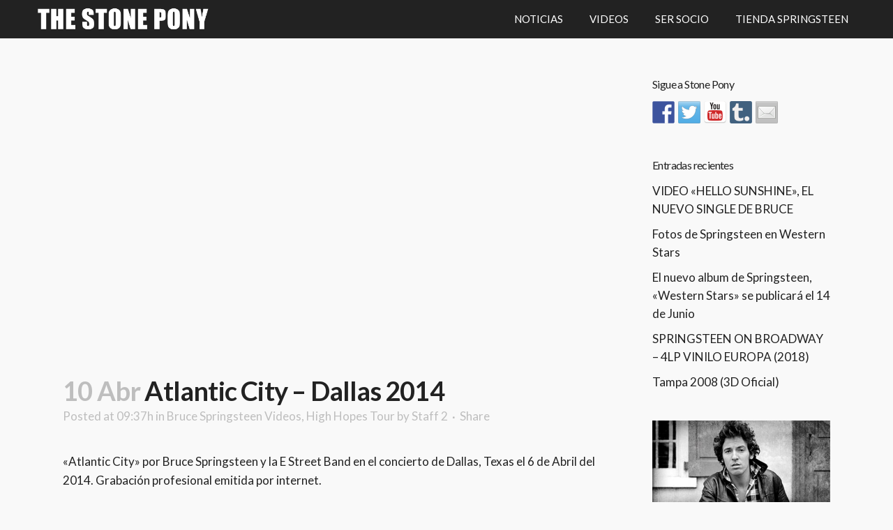

--- FILE ---
content_type: text/html; charset=UTF-8
request_url: https://www.stoneponyclub.es/atlantic-city-dallas-2014/
body_size: 12149
content:
<!DOCTYPE html>
<html dir="ltr" lang="es"
	prefix="og: https://ogp.me/ns#" >
<head>
	<meta charset="UTF-8" />
	
	

				<meta name="viewport" content="width=device-width,initial-scale=1,user-scalable=no">
		
	<link rel="profile" href="https://gmpg.org/xfn/11" />
	<link rel="pingback" href="https://www.stoneponyclub.es/xmlrpc.php" />
	<link rel="shortcut icon" type="image/x-icon" href="https://www.stoneponyclub.es/wp-content/uploads/2015/08/brucespringsteen.jpg">
	<link rel="apple-touch-icon" href="https://www.stoneponyclub.es/wp-content/uploads/2015/08/brucespringsteen.jpg"/>
	<link href='//fonts.googleapis.com/css?family=Raleway:100,200,300,400,500,600,700,800,900,300italic,400italic|Lato:100,200,300,400,500,600,700,800,900,300italic,400italic|Work+Sans:100,200,300,400,500,600,700,800,900,300italic,400italic|Vollkorn:100,200,300,400,500,600,700,800,900,300italic,400italic|Crete+Round:100,200,300,400,500,600,700,800,900,300italic,400italic|Raleway:100,200,300,400,500,600,700,800,900,300italic,400italic&subset=latin,latin-ext' rel='stylesheet' type='text/css'>
<script type="application/javascript">var QodeAjaxUrl = "https://www.stoneponyclub.es/wp-admin/admin-ajax.php"</script>
		<!-- All in One SEO 4.3.0 - aioseo.com -->
		<title>Atlantic City – Dallas 2014 | Bruce Springsteen The Stone Pony Club</title>
		<meta name="description" content="&quot;Atlantic City&quot; por Bruce Springsteen y la E Street Band en el concierto de Dallas, Texas el 6 de Abril del 2014. Grabación profesional emitida por internet." />
		<meta name="robots" content="max-image-preview:large" />
		<link rel="canonical" href="https://www.stoneponyclub.es/atlantic-city-dallas-2014/" />
		<meta name="generator" content="All in One SEO (AIOSEO) 4.3.0 " />
		<meta property="og:locale" content="es_ES" />
		<meta property="og:site_name" content="Bruce Springsteen The Stone Pony Club | Bruce Springsteen club en España" />
		<meta property="og:type" content="article" />
		<meta property="og:title" content="Atlantic City – Dallas 2014 | Bruce Springsteen The Stone Pony Club" />
		<meta property="og:description" content="&quot;Atlantic City&quot; por Bruce Springsteen y la E Street Band en el concierto de Dallas, Texas el 6 de Abril del 2014. Grabación profesional emitida por internet." />
		<meta property="og:url" content="https://www.stoneponyclub.es/atlantic-city-dallas-2014/" />
		<meta property="article:published_time" content="2014-04-10T07:37:56+00:00" />
		<meta property="article:modified_time" content="2014-04-10T07:37:56+00:00" />
		<meta name="twitter:card" content="summary" />
		<meta name="twitter:title" content="Atlantic City – Dallas 2014 | Bruce Springsteen The Stone Pony Club" />
		<meta name="twitter:description" content="&quot;Atlantic City&quot; por Bruce Springsteen y la E Street Band en el concierto de Dallas, Texas el 6 de Abril del 2014. Grabación profesional emitida por internet." />
		<script type="application/ld+json" class="aioseo-schema">
			{"@context":"https:\/\/schema.org","@graph":[{"@type":"Article","@id":"https:\/\/www.stoneponyclub.es\/atlantic-city-dallas-2014\/#article","name":"Atlantic City \u2013 Dallas 2014 | Bruce Springsteen The Stone Pony Club","headline":"Atlantic City &#8211; Dallas 2014","author":{"@id":"https:\/\/www.stoneponyclub.es\/author\/xagut57\/#author"},"publisher":{"@id":"https:\/\/www.stoneponyclub.es\/#organization"},"datePublished":"2014-04-10T07:37:56+02:00","dateModified":"2014-04-10T07:37:56+02:00","inLanguage":"es-ES","mainEntityOfPage":{"@id":"https:\/\/www.stoneponyclub.es\/atlantic-city-dallas-2014\/#webpage"},"isPartOf":{"@id":"https:\/\/www.stoneponyclub.es\/atlantic-city-dallas-2014\/#webpage"},"articleSection":"Bruce Springsteen Videos, High Hopes Tour, V\u00eddeo"},{"@type":"BreadcrumbList","@id":"https:\/\/www.stoneponyclub.es\/atlantic-city-dallas-2014\/#breadcrumblist","itemListElement":[{"@type":"ListItem","@id":"https:\/\/www.stoneponyclub.es\/#listItem","position":1,"item":{"@type":"WebPage","@id":"https:\/\/www.stoneponyclub.es\/","name":"Inicio","description":"Club de Bruce Springsteen en Espa\u00f1a desde 1989. Ultimas noticias de Bruce Springsteen, Videos de Bruce Springsteen desde 1972 a 2014, Traducciones de letras de canciones de Bruce Springsteen, Tienda y mucho m\u00e1s.","url":"https:\/\/www.stoneponyclub.es\/"},"nextItem":"https:\/\/www.stoneponyclub.es\/atlantic-city-dallas-2014\/#listItem"},{"@type":"ListItem","@id":"https:\/\/www.stoneponyclub.es\/atlantic-city-dallas-2014\/#listItem","position":2,"item":{"@type":"WebPage","@id":"https:\/\/www.stoneponyclub.es\/atlantic-city-dallas-2014\/","name":"Atlantic City - Dallas 2014","description":"\"Atlantic City\" por Bruce Springsteen y la E Street Band en el concierto de Dallas, Texas el 6 de Abril del 2014. Grabaci\u00f3n profesional emitida por internet.","url":"https:\/\/www.stoneponyclub.es\/atlantic-city-dallas-2014\/"},"previousItem":"https:\/\/www.stoneponyclub.es\/#listItem"}]},{"@type":"Organization","@id":"https:\/\/www.stoneponyclub.es\/#organization","name":"Bruce Springsteen The Stone Pony Club","url":"https:\/\/www.stoneponyclub.es\/"},{"@type":"Person","@id":"https:\/\/www.stoneponyclub.es\/author\/xagut57\/#author","url":"https:\/\/www.stoneponyclub.es\/author\/xagut57\/","name":"Staff 2","image":{"@type":"ImageObject","@id":"https:\/\/www.stoneponyclub.es\/atlantic-city-dallas-2014\/#authorImage","url":"https:\/\/secure.gravatar.com\/avatar\/a8160b75be5d9400cce9a3211391248d?s=96&d=mm&r=g","width":96,"height":96,"caption":"Staff 2"}},{"@type":"WebPage","@id":"https:\/\/www.stoneponyclub.es\/atlantic-city-dallas-2014\/#webpage","url":"https:\/\/www.stoneponyclub.es\/atlantic-city-dallas-2014\/","name":"Atlantic City \u2013 Dallas 2014 | Bruce Springsteen The Stone Pony Club","description":"\"Atlantic City\" por Bruce Springsteen y la E Street Band en el concierto de Dallas, Texas el 6 de Abril del 2014. Grabaci\u00f3n profesional emitida por internet.","inLanguage":"es-ES","isPartOf":{"@id":"https:\/\/www.stoneponyclub.es\/#website"},"breadcrumb":{"@id":"https:\/\/www.stoneponyclub.es\/atlantic-city-dallas-2014\/#breadcrumblist"},"author":{"@id":"https:\/\/www.stoneponyclub.es\/author\/xagut57\/#author"},"creator":{"@id":"https:\/\/www.stoneponyclub.es\/author\/xagut57\/#author"},"datePublished":"2014-04-10T07:37:56+02:00","dateModified":"2014-04-10T07:37:56+02:00"},{"@type":"WebSite","@id":"https:\/\/www.stoneponyclub.es\/#website","url":"https:\/\/www.stoneponyclub.es\/","name":"Bruce Springsteen The Stone Pony Club","description":"Bruce Springsteen club en Espa\u00f1a","inLanguage":"es-ES","publisher":{"@id":"https:\/\/www.stoneponyclub.es\/#organization"}}]}
		</script>
		<!-- All in One SEO -->

<link rel='dns-prefetch' href='//static.addtoany.com' />
<link rel='dns-prefetch' href='//maps.googleapis.com' />
<link rel="alternate" type="application/rss+xml" title="Bruce Springsteen The Stone Pony Club &raquo; Feed" href="https://www.stoneponyclub.es/feed/" />
<link rel="alternate" type="application/rss+xml" title="Bruce Springsteen The Stone Pony Club &raquo; Feed de los comentarios" href="https://www.stoneponyclub.es/comments/feed/" />
<link rel="alternate" type="application/rss+xml" title="Bruce Springsteen The Stone Pony Club &raquo; Comentario Atlantic City &#8211; Dallas 2014 del feed" href="https://www.stoneponyclub.es/atlantic-city-dallas-2014/feed/" />
<script type="text/javascript">
window._wpemojiSettings = {"baseUrl":"https:\/\/s.w.org\/images\/core\/emoji\/14.0.0\/72x72\/","ext":".png","svgUrl":"https:\/\/s.w.org\/images\/core\/emoji\/14.0.0\/svg\/","svgExt":".svg","source":{"concatemoji":"https:\/\/www.stoneponyclub.es\/wp-includes\/js\/wp-emoji-release.min.js?ver=38f1066347f1746605e55447c8e22f30"}};
/*! This file is auto-generated */
!function(e,a,t){var n,r,o,i=a.createElement("canvas"),p=i.getContext&&i.getContext("2d");function s(e,t){var a=String.fromCharCode,e=(p.clearRect(0,0,i.width,i.height),p.fillText(a.apply(this,e),0,0),i.toDataURL());return p.clearRect(0,0,i.width,i.height),p.fillText(a.apply(this,t),0,0),e===i.toDataURL()}function c(e){var t=a.createElement("script");t.src=e,t.defer=t.type="text/javascript",a.getElementsByTagName("head")[0].appendChild(t)}for(o=Array("flag","emoji"),t.supports={everything:!0,everythingExceptFlag:!0},r=0;r<o.length;r++)t.supports[o[r]]=function(e){if(p&&p.fillText)switch(p.textBaseline="top",p.font="600 32px Arial",e){case"flag":return s([127987,65039,8205,9895,65039],[127987,65039,8203,9895,65039])?!1:!s([55356,56826,55356,56819],[55356,56826,8203,55356,56819])&&!s([55356,57332,56128,56423,56128,56418,56128,56421,56128,56430,56128,56423,56128,56447],[55356,57332,8203,56128,56423,8203,56128,56418,8203,56128,56421,8203,56128,56430,8203,56128,56423,8203,56128,56447]);case"emoji":return!s([129777,127995,8205,129778,127999],[129777,127995,8203,129778,127999])}return!1}(o[r]),t.supports.everything=t.supports.everything&&t.supports[o[r]],"flag"!==o[r]&&(t.supports.everythingExceptFlag=t.supports.everythingExceptFlag&&t.supports[o[r]]);t.supports.everythingExceptFlag=t.supports.everythingExceptFlag&&!t.supports.flag,t.DOMReady=!1,t.readyCallback=function(){t.DOMReady=!0},t.supports.everything||(n=function(){t.readyCallback()},a.addEventListener?(a.addEventListener("DOMContentLoaded",n,!1),e.addEventListener("load",n,!1)):(e.attachEvent("onload",n),a.attachEvent("onreadystatechange",function(){"complete"===a.readyState&&t.readyCallback()})),(e=t.source||{}).concatemoji?c(e.concatemoji):e.wpemoji&&e.twemoji&&(c(e.twemoji),c(e.wpemoji)))}(window,document,window._wpemojiSettings);
</script>
<style type="text/css">
img.wp-smiley,
img.emoji {
	display: inline !important;
	border: none !important;
	box-shadow: none !important;
	height: 1em !important;
	width: 1em !important;
	margin: 0 0.07em !important;
	vertical-align: -0.1em !important;
	background: none !important;
	padding: 0 !important;
}
</style>
	<link rel='stylesheet' id='sbi_styles-css' href='https://www.stoneponyclub.es/wp-content/plugins/instagram-feed/css/sbi-styles.min.css?ver=6.1.1' type='text/css' media='all' />
<link rel='stylesheet' id='wp-block-library-css' href='https://www.stoneponyclub.es/wp-includes/css/dist/block-library/style.min.css?ver=38f1066347f1746605e55447c8e22f30' type='text/css' media='all' />
<link rel='stylesheet' id='classic-theme-styles-css' href='https://www.stoneponyclub.es/wp-includes/css/classic-themes.min.css?ver=1' type='text/css' media='all' />
<style id='global-styles-inline-css' type='text/css'>
body{--wp--preset--color--black: #000000;--wp--preset--color--cyan-bluish-gray: #abb8c3;--wp--preset--color--white: #ffffff;--wp--preset--color--pale-pink: #f78da7;--wp--preset--color--vivid-red: #cf2e2e;--wp--preset--color--luminous-vivid-orange: #ff6900;--wp--preset--color--luminous-vivid-amber: #fcb900;--wp--preset--color--light-green-cyan: #7bdcb5;--wp--preset--color--vivid-green-cyan: #00d084;--wp--preset--color--pale-cyan-blue: #8ed1fc;--wp--preset--color--vivid-cyan-blue: #0693e3;--wp--preset--color--vivid-purple: #9b51e0;--wp--preset--gradient--vivid-cyan-blue-to-vivid-purple: linear-gradient(135deg,rgba(6,147,227,1) 0%,rgb(155,81,224) 100%);--wp--preset--gradient--light-green-cyan-to-vivid-green-cyan: linear-gradient(135deg,rgb(122,220,180) 0%,rgb(0,208,130) 100%);--wp--preset--gradient--luminous-vivid-amber-to-luminous-vivid-orange: linear-gradient(135deg,rgba(252,185,0,1) 0%,rgba(255,105,0,1) 100%);--wp--preset--gradient--luminous-vivid-orange-to-vivid-red: linear-gradient(135deg,rgba(255,105,0,1) 0%,rgb(207,46,46) 100%);--wp--preset--gradient--very-light-gray-to-cyan-bluish-gray: linear-gradient(135deg,rgb(238,238,238) 0%,rgb(169,184,195) 100%);--wp--preset--gradient--cool-to-warm-spectrum: linear-gradient(135deg,rgb(74,234,220) 0%,rgb(151,120,209) 20%,rgb(207,42,186) 40%,rgb(238,44,130) 60%,rgb(251,105,98) 80%,rgb(254,248,76) 100%);--wp--preset--gradient--blush-light-purple: linear-gradient(135deg,rgb(255,206,236) 0%,rgb(152,150,240) 100%);--wp--preset--gradient--blush-bordeaux: linear-gradient(135deg,rgb(254,205,165) 0%,rgb(254,45,45) 50%,rgb(107,0,62) 100%);--wp--preset--gradient--luminous-dusk: linear-gradient(135deg,rgb(255,203,112) 0%,rgb(199,81,192) 50%,rgb(65,88,208) 100%);--wp--preset--gradient--pale-ocean: linear-gradient(135deg,rgb(255,245,203) 0%,rgb(182,227,212) 50%,rgb(51,167,181) 100%);--wp--preset--gradient--electric-grass: linear-gradient(135deg,rgb(202,248,128) 0%,rgb(113,206,126) 100%);--wp--preset--gradient--midnight: linear-gradient(135deg,rgb(2,3,129) 0%,rgb(40,116,252) 100%);--wp--preset--duotone--dark-grayscale: url('#wp-duotone-dark-grayscale');--wp--preset--duotone--grayscale: url('#wp-duotone-grayscale');--wp--preset--duotone--purple-yellow: url('#wp-duotone-purple-yellow');--wp--preset--duotone--blue-red: url('#wp-duotone-blue-red');--wp--preset--duotone--midnight: url('#wp-duotone-midnight');--wp--preset--duotone--magenta-yellow: url('#wp-duotone-magenta-yellow');--wp--preset--duotone--purple-green: url('#wp-duotone-purple-green');--wp--preset--duotone--blue-orange: url('#wp-duotone-blue-orange');--wp--preset--font-size--small: 13px;--wp--preset--font-size--medium: 20px;--wp--preset--font-size--large: 36px;--wp--preset--font-size--x-large: 42px;--wp--preset--spacing--20: 0.44rem;--wp--preset--spacing--30: 0.67rem;--wp--preset--spacing--40: 1rem;--wp--preset--spacing--50: 1.5rem;--wp--preset--spacing--60: 2.25rem;--wp--preset--spacing--70: 3.38rem;--wp--preset--spacing--80: 5.06rem;}:where(.is-layout-flex){gap: 0.5em;}body .is-layout-flow > .alignleft{float: left;margin-inline-start: 0;margin-inline-end: 2em;}body .is-layout-flow > .alignright{float: right;margin-inline-start: 2em;margin-inline-end: 0;}body .is-layout-flow > .aligncenter{margin-left: auto !important;margin-right: auto !important;}body .is-layout-constrained > .alignleft{float: left;margin-inline-start: 0;margin-inline-end: 2em;}body .is-layout-constrained > .alignright{float: right;margin-inline-start: 2em;margin-inline-end: 0;}body .is-layout-constrained > .aligncenter{margin-left: auto !important;margin-right: auto !important;}body .is-layout-constrained > :where(:not(.alignleft):not(.alignright):not(.alignfull)){max-width: var(--wp--style--global--content-size);margin-left: auto !important;margin-right: auto !important;}body .is-layout-constrained > .alignwide{max-width: var(--wp--style--global--wide-size);}body .is-layout-flex{display: flex;}body .is-layout-flex{flex-wrap: wrap;align-items: center;}body .is-layout-flex > *{margin: 0;}:where(.wp-block-columns.is-layout-flex){gap: 2em;}.has-black-color{color: var(--wp--preset--color--black) !important;}.has-cyan-bluish-gray-color{color: var(--wp--preset--color--cyan-bluish-gray) !important;}.has-white-color{color: var(--wp--preset--color--white) !important;}.has-pale-pink-color{color: var(--wp--preset--color--pale-pink) !important;}.has-vivid-red-color{color: var(--wp--preset--color--vivid-red) !important;}.has-luminous-vivid-orange-color{color: var(--wp--preset--color--luminous-vivid-orange) !important;}.has-luminous-vivid-amber-color{color: var(--wp--preset--color--luminous-vivid-amber) !important;}.has-light-green-cyan-color{color: var(--wp--preset--color--light-green-cyan) !important;}.has-vivid-green-cyan-color{color: var(--wp--preset--color--vivid-green-cyan) !important;}.has-pale-cyan-blue-color{color: var(--wp--preset--color--pale-cyan-blue) !important;}.has-vivid-cyan-blue-color{color: var(--wp--preset--color--vivid-cyan-blue) !important;}.has-vivid-purple-color{color: var(--wp--preset--color--vivid-purple) !important;}.has-black-background-color{background-color: var(--wp--preset--color--black) !important;}.has-cyan-bluish-gray-background-color{background-color: var(--wp--preset--color--cyan-bluish-gray) !important;}.has-white-background-color{background-color: var(--wp--preset--color--white) !important;}.has-pale-pink-background-color{background-color: var(--wp--preset--color--pale-pink) !important;}.has-vivid-red-background-color{background-color: var(--wp--preset--color--vivid-red) !important;}.has-luminous-vivid-orange-background-color{background-color: var(--wp--preset--color--luminous-vivid-orange) !important;}.has-luminous-vivid-amber-background-color{background-color: var(--wp--preset--color--luminous-vivid-amber) !important;}.has-light-green-cyan-background-color{background-color: var(--wp--preset--color--light-green-cyan) !important;}.has-vivid-green-cyan-background-color{background-color: var(--wp--preset--color--vivid-green-cyan) !important;}.has-pale-cyan-blue-background-color{background-color: var(--wp--preset--color--pale-cyan-blue) !important;}.has-vivid-cyan-blue-background-color{background-color: var(--wp--preset--color--vivid-cyan-blue) !important;}.has-vivid-purple-background-color{background-color: var(--wp--preset--color--vivid-purple) !important;}.has-black-border-color{border-color: var(--wp--preset--color--black) !important;}.has-cyan-bluish-gray-border-color{border-color: var(--wp--preset--color--cyan-bluish-gray) !important;}.has-white-border-color{border-color: var(--wp--preset--color--white) !important;}.has-pale-pink-border-color{border-color: var(--wp--preset--color--pale-pink) !important;}.has-vivid-red-border-color{border-color: var(--wp--preset--color--vivid-red) !important;}.has-luminous-vivid-orange-border-color{border-color: var(--wp--preset--color--luminous-vivid-orange) !important;}.has-luminous-vivid-amber-border-color{border-color: var(--wp--preset--color--luminous-vivid-amber) !important;}.has-light-green-cyan-border-color{border-color: var(--wp--preset--color--light-green-cyan) !important;}.has-vivid-green-cyan-border-color{border-color: var(--wp--preset--color--vivid-green-cyan) !important;}.has-pale-cyan-blue-border-color{border-color: var(--wp--preset--color--pale-cyan-blue) !important;}.has-vivid-cyan-blue-border-color{border-color: var(--wp--preset--color--vivid-cyan-blue) !important;}.has-vivid-purple-border-color{border-color: var(--wp--preset--color--vivid-purple) !important;}.has-vivid-cyan-blue-to-vivid-purple-gradient-background{background: var(--wp--preset--gradient--vivid-cyan-blue-to-vivid-purple) !important;}.has-light-green-cyan-to-vivid-green-cyan-gradient-background{background: var(--wp--preset--gradient--light-green-cyan-to-vivid-green-cyan) !important;}.has-luminous-vivid-amber-to-luminous-vivid-orange-gradient-background{background: var(--wp--preset--gradient--luminous-vivid-amber-to-luminous-vivid-orange) !important;}.has-luminous-vivid-orange-to-vivid-red-gradient-background{background: var(--wp--preset--gradient--luminous-vivid-orange-to-vivid-red) !important;}.has-very-light-gray-to-cyan-bluish-gray-gradient-background{background: var(--wp--preset--gradient--very-light-gray-to-cyan-bluish-gray) !important;}.has-cool-to-warm-spectrum-gradient-background{background: var(--wp--preset--gradient--cool-to-warm-spectrum) !important;}.has-blush-light-purple-gradient-background{background: var(--wp--preset--gradient--blush-light-purple) !important;}.has-blush-bordeaux-gradient-background{background: var(--wp--preset--gradient--blush-bordeaux) !important;}.has-luminous-dusk-gradient-background{background: var(--wp--preset--gradient--luminous-dusk) !important;}.has-pale-ocean-gradient-background{background: var(--wp--preset--gradient--pale-ocean) !important;}.has-electric-grass-gradient-background{background: var(--wp--preset--gradient--electric-grass) !important;}.has-midnight-gradient-background{background: var(--wp--preset--gradient--midnight) !important;}.has-small-font-size{font-size: var(--wp--preset--font-size--small) !important;}.has-medium-font-size{font-size: var(--wp--preset--font-size--medium) !important;}.has-large-font-size{font-size: var(--wp--preset--font-size--large) !important;}.has-x-large-font-size{font-size: var(--wp--preset--font-size--x-large) !important;}
.wp-block-navigation a:where(:not(.wp-element-button)){color: inherit;}
:where(.wp-block-columns.is-layout-flex){gap: 2em;}
.wp-block-pullquote{font-size: 1.5em;line-height: 1.6;}
</style>
<link rel='stylesheet' id='contact-form-7-css' href='https://www.stoneponyclub.es/wp-content/plugins/contact-form-7/includes/css/styles.css?ver=5.7.3' type='text/css' media='all' />
<link rel='stylesheet' id='qode_quick_links_style-css' href='https://www.stoneponyclub.es/wp-content/plugins/qode-quick-links/assets/css/qode-quick-links.min.css?ver=38f1066347f1746605e55447c8e22f30' type='text/css' media='all' />
<link rel='stylesheet' id='default_style-css' href='https://www.stoneponyclub.es/wp-content/themes/bridge/style.css?ver=38f1066347f1746605e55447c8e22f30' type='text/css' media='all' />
<link rel='stylesheet' id='qode_font_awesome-css' href='https://www.stoneponyclub.es/wp-content/themes/bridge/css/font-awesome/css/font-awesome.min.css?ver=38f1066347f1746605e55447c8e22f30' type='text/css' media='all' />
<link rel='stylesheet' id='qode_font_elegant-css' href='https://www.stoneponyclub.es/wp-content/themes/bridge/css/elegant-icons/style.min.css?ver=38f1066347f1746605e55447c8e22f30' type='text/css' media='all' />
<link rel='stylesheet' id='qode_linea_icons-css' href='https://www.stoneponyclub.es/wp-content/themes/bridge/css/linea-icons/style.css?ver=38f1066347f1746605e55447c8e22f30' type='text/css' media='all' />
<link rel='stylesheet' id='qode_dripicons-css' href='https://www.stoneponyclub.es/wp-content/themes/bridge/css/dripicons/dripicons.css?ver=38f1066347f1746605e55447c8e22f30' type='text/css' media='all' />
<link rel='stylesheet' id='stylesheet-css' href='https://www.stoneponyclub.es/wp-content/themes/bridge/css/stylesheet.min.css?ver=38f1066347f1746605e55447c8e22f30' type='text/css' media='all' />
<link rel='stylesheet' id='qode_print-css' href='https://www.stoneponyclub.es/wp-content/themes/bridge/css/print.css?ver=38f1066347f1746605e55447c8e22f30' type='text/css' media='all' />
<link rel='stylesheet' id='mac_stylesheet-css' href='https://www.stoneponyclub.es/wp-content/themes/bridge/css/mac_stylesheet.css?ver=38f1066347f1746605e55447c8e22f30' type='text/css' media='all' />
<link rel='stylesheet' id='webkit-css' href='https://www.stoneponyclub.es/wp-content/themes/bridge/css/webkit_stylesheet.css?ver=38f1066347f1746605e55447c8e22f30' type='text/css' media='all' />
<link rel='stylesheet' id='qode_news_style-css' href='https://www.stoneponyclub.es/wp-content/plugins/qode-news/assets/css/news-map.min.css?ver=38f1066347f1746605e55447c8e22f30' type='text/css' media='all' />
<link rel='stylesheet' id='responsive-css' href='https://www.stoneponyclub.es/wp-content/themes/bridge/css/responsive.min.css?ver=38f1066347f1746605e55447c8e22f30' type='text/css' media='all' />
<link rel='stylesheet' id='qode_news_responsive_style-css' href='https://www.stoneponyclub.es/wp-content/plugins/qode-news/assets/css/news-map-responsive.min.css?ver=38f1066347f1746605e55447c8e22f30' type='text/css' media='all' />
<link rel='stylesheet' id='style_dynamic-css' href='https://www.stoneponyclub.es/wp-content/themes/bridge/css/style_dynamic.css?ver=1590417510' type='text/css' media='all' />
<link rel='stylesheet' id='style_dynamic_responsive-css' href='https://www.stoneponyclub.es/wp-content/themes/bridge/css/style_dynamic_responsive.css?ver=1590417510' type='text/css' media='all' />
<link rel='stylesheet' id='js_composer_front-css' href='https://www.stoneponyclub.es/wp-content/plugins/js_composer/assets/css/js_composer.min.css?ver=6.9.0' type='text/css' media='all' />
<link rel='stylesheet' id='custom_css-css' href='https://www.stoneponyclub.es/wp-content/themes/bridge/css/custom_css.css?ver=1590417510' type='text/css' media='all' />
<link rel='stylesheet' id='addtoany-css' href='https://www.stoneponyclub.es/wp-content/plugins/add-to-any/addtoany.min.css?ver=1.16' type='text/css' media='all' />
<script type='text/javascript' id='addtoany-core-js-before'>
window.a2a_config=window.a2a_config||{};a2a_config.callbacks=[];a2a_config.overlays=[];a2a_config.templates={};a2a_localize = {
	Share: "Compartir",
	Save: "Guardar",
	Subscribe: "Suscribir",
	Email: "Correo electrónico",
	Bookmark: "Marcador",
	ShowAll: "Mostrar todo",
	ShowLess: "Mostrar menos",
	FindServices: "Encontrar servicio(s)",
	FindAnyServiceToAddTo: "Encuentra al instante cualquier servicio para añadir a",
	PoweredBy: "Funciona con",
	ShareViaEmail: "Compartir por correo electrónico",
	SubscribeViaEmail: "Suscribirse a través de correo electrónico",
	BookmarkInYourBrowser: "Añadir a marcadores de tu navegador",
	BookmarkInstructions: "Presiona «Ctrl+D» o «\u2318+D» para añadir esta página a marcadores",
	AddToYourFavorites: "Añadir a tus favoritos",
	SendFromWebOrProgram: "Enviar desde cualquier dirección o programa de correo electrónico ",
	EmailProgram: "Programa de correo electrónico",
	More: "Más&#8230;",
	ThanksForSharing: "¡Gracias por compartir!",
	ThanksForFollowing: "¡Gracias por seguirnos!"
};
</script>
<script type='text/javascript' async src='https://static.addtoany.com/menu/page.js' id='addtoany-core-js'></script>
<script type='text/javascript' src='https://www.stoneponyclub.es/wp-includes/js/jquery/jquery.min.js?ver=3.6.1' id='jquery-core-js'></script>
<script type='text/javascript' src='https://www.stoneponyclub.es/wp-includes/js/jquery/jquery-migrate.min.js?ver=3.3.2' id='jquery-migrate-js'></script>
<script type='text/javascript' async src='https://www.stoneponyclub.es/wp-content/plugins/add-to-any/addtoany.min.js?ver=1.1' id='addtoany-jquery-js'></script>
<link rel="https://api.w.org/" href="https://www.stoneponyclub.es/wp-json/" /><link rel="alternate" type="application/json" href="https://www.stoneponyclub.es/wp-json/wp/v2/posts/12800" /><link rel="EditURI" type="application/rsd+xml" title="RSD" href="https://www.stoneponyclub.es/xmlrpc.php?rsd" />
<link rel="wlwmanifest" type="application/wlwmanifest+xml" href="https://www.stoneponyclub.es/wp-includes/wlwmanifest.xml" />

<link rel='shortlink' href='https://www.stoneponyclub.es/?p=12800' />
<link rel="alternate" type="application/json+oembed" href="https://www.stoneponyclub.es/wp-json/oembed/1.0/embed?url=https%3A%2F%2Fwww.stoneponyclub.es%2Fatlantic-city-dallas-2014%2F" />
<link rel="alternate" type="text/xml+oembed" href="https://www.stoneponyclub.es/wp-json/oembed/1.0/embed?url=https%3A%2F%2Fwww.stoneponyclub.es%2Fatlantic-city-dallas-2014%2F&#038;format=xml" />
<script type="text/javascript">
(function(url){
	if(/(?:Chrome\/26\.0\.1410\.63 Safari\/537\.31|WordfenceTestMonBot)/.test(navigator.userAgent)){ return; }
	var addEvent = function(evt, handler) {
		if (window.addEventListener) {
			document.addEventListener(evt, handler, false);
		} else if (window.attachEvent) {
			document.attachEvent('on' + evt, handler);
		}
	};
	var removeEvent = function(evt, handler) {
		if (window.removeEventListener) {
			document.removeEventListener(evt, handler, false);
		} else if (window.detachEvent) {
			document.detachEvent('on' + evt, handler);
		}
	};
	var evts = 'contextmenu dblclick drag dragend dragenter dragleave dragover dragstart drop keydown keypress keyup mousedown mousemove mouseout mouseover mouseup mousewheel scroll'.split(' ');
	var logHuman = function() {
		if (window.wfLogHumanRan) { return; }
		window.wfLogHumanRan = true;
		var wfscr = document.createElement('script');
		wfscr.type = 'text/javascript';
		wfscr.async = true;
		wfscr.src = url + '&r=' + Math.random();
		(document.getElementsByTagName('head')[0]||document.getElementsByTagName('body')[0]).appendChild(wfscr);
		for (var i = 0; i < evts.length; i++) {
			removeEvent(evts[i], logHuman);
		}
	};
	for (var i = 0; i < evts.length; i++) {
		addEvent(evts[i], logHuman);
	}
})('//www.stoneponyclub.es/?wordfence_lh=1&hid=83FFEF111D7AF282FB27952F1B2778AE');
</script><style type="text/css">.recentcomments a{display:inline !important;padding:0 !important;margin:0 !important;}</style>
<style type="text/css"></style>
<meta name="generator" content="Powered by WPBakery Page Builder - drag and drop page builder for WordPress."/>
<meta name="redi-version" content="1.2.7" /><style>
.synved-social-resolution-single {
display: inline-block;
}
.synved-social-resolution-normal {
display: inline-block;
}
.synved-social-resolution-hidef {
display: none;
}

@media only screen and (min--moz-device-pixel-ratio: 2),
only screen and (-o-min-device-pixel-ratio: 2/1),
only screen and (-webkit-min-device-pixel-ratio: 2),
only screen and (min-device-pixel-ratio: 2),
only screen and (min-resolution: 2dppx),
only screen and (min-resolution: 192dpi) {
	.synved-social-resolution-normal {
	display: none;
	}
	.synved-social-resolution-hidef {
	display: inline-block;
	}
}
</style><noscript><style> .wpb_animate_when_almost_visible { opacity: 1; }</style></noscript></head>

<body data-rsssl=1 class="post-template-default single single-post postid-12800 single-format-video qode-news-1.0 qode-quick-links-1.0  qode-title-hidden qode_grid_1300 footer_responsive_adv qode-content-sidebar-responsive qode-theme-ver-12.0.1 qode-theme-bridge wpb-js-composer js-comp-ver-6.9.0 vc_responsive" itemscope itemtype="http://schema.org/WebPage">

						<div class="wrapper">
	<div class="wrapper_inner">
	<!-- Google Analytics start -->
			<script>
			var _gaq = _gaq || [];
			_gaq.push(['_setAccount', 'UA-4410104-1']);
			_gaq.push(['_trackPageview']);

			(function() {
				var ga = document.createElement('script'); ga.type = 'text/javascript'; ga.async = true;
				ga.src = ('https:' == document.location.protocol ? 'https://ssl' : 'http://www') + '.google-analytics.com/ga.js';
				var s = document.getElementsByTagName('script')[0]; s.parentNode.insertBefore(ga, s);
			})();
		</script>
		<!-- Google Analytics end -->

	


<header class=" scroll_header_top_area  fixed scrolled_not_transparent with_hover_bg_color page_header">
    <div class="header_inner clearfix">

		<div class="header_top_bottom_holder">
		<div class="header_bottom clearfix" style='' >
		                    					<div class="header_inner_left">
                        													<div class="mobile_menu_button">
                                <span>
                                    <i class="qode_icon_font_awesome fa fa-bars " ></i>                                </span>
                            </div>
												<div class="logo_wrapper">
                            							<div class="q_logo">
								<a itemprop="url" href="https://www.stoneponyclub.es/">
									<img itemprop="image" class="normal" src="https://www.stoneponyclub.es/wp-content/uploads/2017/10/SP1.png" alt="Logo"/>
									<img itemprop="image" class="light" src="https://www.stoneponyclub.es/wp-content/uploads/2017/10/SP1.png" alt="Logo"/>
									<img itemprop="image" class="dark" src="https://www.stoneponyclub.es/wp-content/uploads/2017/10/SP1.png" alt="Logo"/>
									<img itemprop="image" class="sticky" src="https://www.stoneponyclub.es/wp-content/uploads/2017/10/SP1.png" alt="Logo"/>
									<img itemprop="image" class="mobile" src="https://www.stoneponyclub.es/wp-content/uploads/2017/10/SP1.png" alt="Logo"/>
																	</a>
							</div>
                            						</div>
                                                					</div>
                    					                                                							<div class="header_inner_right">
                                <div class="side_menu_button_wrapper right">
																		                                    <div class="side_menu_button">
									
										                                                                                                                    </div>
                                </div>
							</div>
												
						
						<nav class="main_menu drop_down right">
						<ul id="menu-2017" class=""><li id="nav-menu-item-16799" class="menu-item menu-item-type-custom menu-item-object-custom menu-item-home  narrow"><a href="https://www.stoneponyclub.es/" class=""><i class="menu_icon blank fa"></i><span>NOTICIAS</span><span class="plus"></span></a></li>
<li id="nav-menu-item-16689" class="menu-item menu-item-type-custom menu-item-object-custom  narrow"><a href="https://www.stoneponyclub.es/videos-bruce-springsteen/" class=""><i class="menu_icon blank fa"></i><span>VIDEOS</span><span class="plus"></span></a></li>
<li id="nav-menu-item-16690" class="menu-item menu-item-type-custom menu-item-object-custom menu-item-has-children  has_sub narrow"><a href="https://www.stoneponyclub.es/socio-stone-pony/" class=""><i class="menu_icon blank fa"></i><span>SER SOCIO</span><span class="plus"></span></a>
<div class="second"><div class="inner"><ul>
	<li id="nav-menu-item-16691" class="menu-item menu-item-type-custom menu-item-object-custom "><a href="http://www.stoneponyclub.com/renovar.htm" class=""><i class="menu_icon blank fa"></i><span>RENOVACIONES</span><span class="plus"></span></a></li>
	<li id="nav-menu-item-16692" class="menu-item menu-item-type-custom menu-item-object-custom "><a href="http://www.stoneponyclub.com/subfesp.htm" class=""><i class="menu_icon blank fa"></i><span>FORMULARIO PARA SER SOCIO</span><span class="plus"></span></a></li>
</ul></div></div>
</li>
<li id="nav-menu-item-16693" class="menu-item menu-item-type-custom menu-item-object-custom  narrow"><a href="https://tiendastonepony.com" class=""><i class="menu_icon blank fa"></i><span>TIENDA SPRINGSTEEN</span><span class="plus"></span></a></li>
</ul>						</nav>
						                        										<nav class="mobile_menu">
                        <ul id="menu-2018" class=""><li id="mobile-menu-item-16799" class="menu-item menu-item-type-custom menu-item-object-custom menu-item-home "><a href="https://www.stoneponyclub.es/" class=""><span>NOTICIAS</span></a><span class="mobile_arrow"><i class="fa fa-angle-right"></i><i class="fa fa-angle-down"></i></span></li>
<li id="mobile-menu-item-16689" class="menu-item menu-item-type-custom menu-item-object-custom "><a href="https://www.stoneponyclub.es/videos-bruce-springsteen/" class=""><span>VIDEOS</span></a><span class="mobile_arrow"><i class="fa fa-angle-right"></i><i class="fa fa-angle-down"></i></span></li>
<li id="mobile-menu-item-16690" class="menu-item menu-item-type-custom menu-item-object-custom menu-item-has-children  has_sub"><a href="https://www.stoneponyclub.es/socio-stone-pony/" class=""><span>SER SOCIO</span></a><span class="mobile_arrow"><i class="fa fa-angle-right"></i><i class="fa fa-angle-down"></i></span>
<ul class="sub_menu">
	<li id="mobile-menu-item-16691" class="menu-item menu-item-type-custom menu-item-object-custom "><a href="http://www.stoneponyclub.com/renovar.htm" class=""><span>RENOVACIONES</span></a><span class="mobile_arrow"><i class="fa fa-angle-right"></i><i class="fa fa-angle-down"></i></span></li>
	<li id="mobile-menu-item-16692" class="menu-item menu-item-type-custom menu-item-object-custom "><a href="http://www.stoneponyclub.com/subfesp.htm" class=""><span>FORMULARIO PARA SER SOCIO</span></a><span class="mobile_arrow"><i class="fa fa-angle-right"></i><i class="fa fa-angle-down"></i></span></li>
</ul>
</li>
<li id="mobile-menu-item-16693" class="menu-item menu-item-type-custom menu-item-object-custom "><a href="https://tiendastonepony.com" class=""><span>TIENDA SPRINGSTEEN</span></a><span class="mobile_arrow"><i class="fa fa-angle-right"></i><i class="fa fa-angle-down"></i></span></li>
</ul>					</nav>
				</div>
	</div>
	</div>

</header>
		

    		<a id='back_to_top' href='#'>
			<span class="fa-stack">
				<i class="fa fa-arrow-up" style=""></i>
			</span>
		</a>
	    	
    
		
	
    
<div class="content content_top_margin">
						<div class="content_inner  ">
															<div class="container">
														<div class="container_inner default_template_holder" >
																
							<div class="two_columns_75_25 background_color_sidebar grid2 clearfix">
								<div class="column1">
											
									<div class="column_inner">
										<div class="blog_single blog_holder">
													<article id="post-12800" class="post-12800 post type-post status-publish format-video hentry category-bruce-springsteen-videos category-bruce-springsteen-videos-high-hopes post_format-post-format-video">
			<div class="post_content_holder">
				<div class="post_image">
																<iframe name="fitvid-12800" src="//www.youtube.com/embed/SIhXv2lQD1o?wmode=transparent" wmode="Opaque" width="805" height="403" allowfullscreen></iframe>
									</div>
				<div class="post_text">
					<div class="post_text_inner">
						<h2 itemprop="name" class="entry_title"><span itemprop="dateCreated" class="date entry_date updated">10 Abr<meta itemprop="interactionCount" content="UserComments: 0"/></span> Atlantic City &#8211; Dallas 2014</h2>
						<div class="post_info">
							<span class="time">Posted at 09:37h</span>
							in <a href="https://www.stoneponyclub.es/category/bruce-springsteen-videos/" rel="category tag">Bruce Springsteen Videos</a>, <a href="https://www.stoneponyclub.es/category/bruce-springsteen-videos/bruce-springsteen-videos-high-hopes/" rel="category tag">High Hopes Tour</a>							<span class="post_author">
								by								<a itemprop="author" class="post_author_link" href="https://www.stoneponyclub.es/author/xagut57/">Staff 2</a>
							</span>
							                                            <span class="dots"><i class="fa fa-square"></i></span><div class="blog_share qode_share"><div class="social_share_holder"><a href="javascript:void(0)" target="_self"><span class="social_share_title">Share</span></a><div class="social_share_dropdown"><div class="inner_arrow"></div><ul><li class="facebook_share"><a href="javascript:void(0)" onclick="window.open('http://www.facebook.com/sharer.php?s=100&amp;p[title]=Atlantic+City+%26%238211%3B+Dallas+2014&amp;p[url]=https%3A%2F%2Fwww.stoneponyclub.es%2Fatlantic-city-dallas-2014%2F&amp;p[images][0]=&amp;p[summary]=%C2%ABAtlantic+City%C2%BB+por+Bruce+Springsteen+y+la+E+Street+Band+en+el+concierto+de+Dallas%2C+Texas+el+6+de+Abril+del+2014.+Grabaci%C3%B3n+profesional+emitida+por+internet.', 'sharer', 'toolbar=0,status=0,width=620,height=280');"><i class="fa fa-facebook"></i></a></li><li class="twitter_share"><a href="#" onclick="popUp=window.open('http://twitter.com/home?status=%C2%ABAtlantic+City%C2%BB+por+Bruce+Springsteen+y+la+E+Street+Band+en+el+concierto+de+Dallas%2C+Texas+el+6+de+Abril+del+2014.+https://www.stoneponyclub.es/atlantic-city-dallas-2014/', 'popupwindow', 'scrollbars=yes,width=800,height=400');popUp.focus();return false;"><i class="fa fa-twitter"></i></a></li><li  class="google_share"><a href="#" onclick="popUp=window.open('https://plus.google.com/share?url=https%3A%2F%2Fwww.stoneponyclub.es%2Fatlantic-city-dallas-2014%2F', 'popupwindow', 'scrollbars=yes,width=800,height=400');popUp.focus();return false"><i class="fa fa-google-plus"></i></a></li><li  class="pinterest_share"><a href="#" onclick="popUp=window.open('http://pinterest.com/pin/create/button/?url=https%3A%2F%2Fwww.stoneponyclub.es%2Fatlantic-city-dallas-2014%2F&amp;description=Atlantic City &#8211; Dallas 2014&amp;media=', 'popupwindow', 'scrollbars=yes,width=800,height=400');popUp.focus();return false"><i class="fa fa-pinterest"></i></a></li></ul></div></div></div>    						</div>
						<p>«Atlantic City» por Bruce Springsteen y la E Street Band en el concierto de Dallas, Texas el 6 de Abril del 2014. Grabación profesional emitida por internet.</p>
<div class="addtoany_share_save_container addtoany_content addtoany_content_bottom"><div class="a2a_kit a2a_kit_size_32 addtoany_list" data-a2a-url="https://www.stoneponyclub.es/atlantic-city-dallas-2014/" data-a2a-title="Atlantic City – Dallas 2014"><a class="a2a_dd addtoany_share_save addtoany_share" href="https://www.addtoany.com/share"><img src="https://www.stoneponyclub.es/wp-content/uploads/2014/02/compartir.png" alt="Share"></a></div></div>					</div>
				</div>
			</div>
	    	</article>										</div>
										
										<br/><br/> 
									</div>
								</div>	
								<div class="column2"> 
										<div class="column_inner">
		<aside class="sidebar">
							
			<div class="widget qode-widget-sticky-sidebar"></div><div class="widget widget_synved_social_follow"><h5>Sigue a Stone Pony</h5><div><a class="synved-social-button synved-social-button-follow synved-social-size-32 synved-social-resolution-single synved-social-provider-facebook nolightbox" data-provider="facebook" target="_blank" rel="nofollow" title="Síguenos en Facebook" href="https://www.facebook.com/pages/The-Stone-Pony-Bruce-Springsteen-News/125371544278941" style="font-size: 0px;width:32px;height:32px;margin:0;margin-bottom:5px;margin-right:5px"><img alt="Facebook" title="Síguenos en Facebook" class="synved-share-image synved-social-image synved-social-image-follow" width="32" height="32" style="display: inline;width:32px;height:32px;margin: 0;padding: 0;border: none" src="https://www.stoneponyclub.es/wp-content/plugins/social-media-feather/synved-social/image/social/regular/64x64/facebook.png" /></a><a class="synved-social-button synved-social-button-follow synved-social-size-32 synved-social-resolution-single synved-social-provider-twitter nolightbox" data-provider="twitter" target="_blank" rel="nofollow" title="Siguenos en Twitter" href="https://twitter.com/intent/user?screen_name=stoneponyclub" style="font-size: 0px;width:32px;height:32px;margin:0;margin-bottom:5px;margin-right:5px"><img alt="twitter" title="Siguenos en Twitter" class="synved-share-image synved-social-image synved-social-image-follow" width="32" height="32" style="display: inline;width:32px;height:32px;margin: 0;padding: 0;border: none" src="https://www.stoneponyclub.es/wp-content/plugins/social-media-feather/synved-social/image/social/regular/64x64/twitter.png" /></a><a class="synved-social-button synved-social-button-follow synved-social-size-32 synved-social-resolution-single synved-social-provider-youtube nolightbox" data-provider="youtube" target="_blank" rel="nofollow" title="Siguenos en Youtube" href="https://www.youtube.com/user/stoneponyclub" style="font-size: 0px;width:32px;height:32px;margin:0;margin-bottom:5px;margin-right:5px"><img alt="youtube" title="Siguenos en Youtube" class="synved-share-image synved-social-image synved-social-image-follow" width="32" height="32" style="display: inline;width:32px;height:32px;margin: 0;padding: 0;border: none" src="https://www.stoneponyclub.es/wp-content/plugins/social-media-feather/synved-social/image/social/regular/64x64/youtube.png" /></a><a class="synved-social-button synved-social-button-follow synved-social-size-32 synved-social-resolution-single synved-social-provider-tumblr nolightbox" data-provider="tumblr" target="_blank" rel="nofollow" title="Siguenos en Tumblr" href="http://stoneponyclub.tumblr.com/" style="font-size: 0px;width:32px;height:32px;margin:0;margin-bottom:5px;margin-right:5px"><img alt="tumblr" title="Siguenos en Tumblr" class="synved-share-image synved-social-image synved-social-image-follow" width="32" height="32" style="display: inline;width:32px;height:32px;margin: 0;padding: 0;border: none" src="https://www.stoneponyclub.es/wp-content/plugins/social-media-feather/synved-social/image/social/regular/64x64/tumblr.png" /></a><a class="synved-social-button synved-social-button-follow synved-social-size-32 synved-social-resolution-single synved-social-provider-mail nolightbox" data-provider="mail" rel="nofollow" title="Contacto" href="mailto:stonepony@stoneponyclub.com" style="font-size: 0px;width:32px;height:32px;margin:0;margin-bottom:5px"><img alt="mail" title="Contacto" class="synved-share-image synved-social-image synved-social-image-follow" width="32" height="32" style="display: inline;width:32px;height:32px;margin: 0;padding: 0;border: none" src="https://www.stoneponyclub.es/wp-content/plugins/social-media-feather/synved-social/image/social/regular/64x64/mail.png" /></a></div></div>
		<div class="widget widget_recent_entries">
		<h5>Entradas recientes</h5>
		<ul>
											<li>
					<a href="https://www.stoneponyclub.es/video-hello-sunshine-el-nuevo-single-de-bruce/">VIDEO «HELLO SUNSHINE», EL NUEVO SINGLE DE BRUCE</a>
									</li>
											<li>
					<a href="https://www.stoneponyclub.es/fotos-de-springsteen-en-western-stars/">Fotos de Springsteen en Western Stars</a>
									</li>
											<li>
					<a href="https://www.stoneponyclub.es/el-nuevo-album-de-springsteen-western-stars-se-publicara-el-14-de-junio/">El nuevo album de Springsteen, «Western Stars» se publicará el 14 de Junio</a>
									</li>
											<li>
					<a href="https://www.stoneponyclub.es/springsteen-on-broadway-4lp-vinilo-europa-2018/">SPRINGSTEEN ON BROADWAY &#8211; 4LP VINILO EUROPA (2018)</a>
									</li>
											<li>
					<a href="https://www.stoneponyclub.es/bootleg-series-tampa-2008/">Tampa 2008 (3D Oficial)</a>
									</li>
					</ul>

		</div><div class="widget_text widget widget_custom_html"><div class="textwidget custom-html-widget"><a href="http://www.tiendastonepony.com/" target="_blank" rel="noopener"><img class="alignnone size-full wp-image-16670" src="https://www.stoneponyclub.es/wp-content/uploads/2017/10/TIENDASPRINGSTEEN.jpg" /></a></div></div>		</aside>
	</div>
								</div>
							</div>
											</div>
                                 </div>
	


				<div class="content_bottom" >
					</div>
				
	</div>
</div>



	<footer >
		<div class="footer_inner clearfix">
							<div class="footer_bottom_holder">
                								<div class="container">
					<div class="container_inner">
									<div class="footer_bottom">
				<div class="textwidget custom-html-widget">The Stone Pony - Bruce Springsteen Club - Tel.93.898.07.39 - <span style="color: #d41515;"><a href="mailto:stonepony@stoneponyclub.com">stonepony@stoneponyclub.com</a></span>
- <a href="https://www.webxpro.es/" target="_blank" rel="noopener">Diseño Webxpro</a></div>			</div>
									</div>
			</div>
						</div>
				</div>
	</footer>
		
</div>
</div>
<!-- Instagram Feed JS -->
<script type="text/javascript">
var sbiajaxurl = "https://www.stoneponyclub.es/wp-admin/admin-ajax.php";
</script>
<script type='text/javascript' src='https://www.stoneponyclub.es/wp-content/plugins/contact-form-7/includes/swv/js/index.js?ver=5.7.3' id='swv-js'></script>
<script type='text/javascript' id='contact-form-7-js-extra'>
/* <![CDATA[ */
var wpcf7 = {"api":{"root":"https:\/\/www.stoneponyclub.es\/wp-json\/","namespace":"contact-form-7\/v1"}};
/* ]]> */
</script>
<script type='text/javascript' src='https://www.stoneponyclub.es/wp-content/plugins/contact-form-7/includes/js/index.js?ver=5.7.3' id='contact-form-7-js'></script>
<script type='text/javascript' id='default-js-extra'>
/* <![CDATA[ */
var QodeAdminAjax = {"ajaxurl":"https:\/\/www.stoneponyclub.es\/wp-admin\/admin-ajax.php"};
/* ]]> */
</script>
<script type='text/javascript' src='https://www.stoneponyclub.es/wp-content/themes/bridge/js/default.min.js?ver=38f1066347f1746605e55447c8e22f30' id='default-js'></script>
<script type='text/javascript' src='https://www.stoneponyclub.es/wp-content/themes/bridge/js/plugins.js?ver=38f1066347f1746605e55447c8e22f30' id='plugins-js'></script>
<script type='text/javascript' src='https://www.stoneponyclub.es/wp-content/themes/bridge/js/plugins/jquery.mousewheel.min.js?ver=38f1066347f1746605e55447c8e22f30' id='mousewheel-js'></script>
<script type='text/javascript' src='https://www.stoneponyclub.es/wp-content/plugins/qode-quick-links/assets/js/plugins/jquery.mCustomScrollbar.min.js?ver=38f1066347f1746605e55447c8e22f30' id='mCustomScrollbar-js'></script>
<script type='text/javascript' src='https://www.stoneponyclub.es/wp-content/plugins/qode-quick-links/assets/js/qode-quick-links.min.js?ver=38f1066347f1746605e55447c8e22f30' id='qode_quick_links_script-js'></script>
<script type='text/javascript' id='qode-like-js-extra'>
/* <![CDATA[ */
var qodeLike = {"ajaxurl":"https:\/\/www.stoneponyclub.es\/wp-admin\/admin-ajax.php"};
/* ]]> */
</script>
<script type='text/javascript' src='https://www.stoneponyclub.es/wp-content/themes/bridge/js/plugins/qode-like.min.js?ver=38f1066347f1746605e55447c8e22f30' id='qode-like-js'></script>
<script type='text/javascript' src='https://www.stoneponyclub.es/wp-content/plugins/qode-news/assets/js/news.min.js?ver=38f1066347f1746605e55447c8e22f30' id='qode_news_script-js'></script>
<script type='text/javascript' src='https://www.stoneponyclub.es/wp-includes/js/jquery/ui/core.min.js?ver=1.13.2' id='jquery-ui-core-js'></script>
<script type='text/javascript' src='https://www.stoneponyclub.es/wp-includes/js/jquery/ui/accordion.min.js?ver=1.13.2' id='jquery-ui-accordion-js'></script>
<script type='text/javascript' src='https://www.stoneponyclub.es/wp-includes/js/jquery/ui/menu.min.js?ver=1.13.2' id='jquery-ui-menu-js'></script>
<script type='text/javascript' src='https://www.stoneponyclub.es/wp-includes/js/dist/vendor/regenerator-runtime.min.js?ver=0.13.9' id='regenerator-runtime-js'></script>
<script type='text/javascript' src='https://www.stoneponyclub.es/wp-includes/js/dist/vendor/wp-polyfill.min.js?ver=3.15.0' id='wp-polyfill-js'></script>
<script type='text/javascript' src='https://www.stoneponyclub.es/wp-includes/js/dist/dom-ready.min.js?ver=392bdd43726760d1f3ca' id='wp-dom-ready-js'></script>
<script type='text/javascript' src='https://www.stoneponyclub.es/wp-includes/js/dist/hooks.min.js?ver=4169d3cf8e8d95a3d6d5' id='wp-hooks-js'></script>
<script type='text/javascript' src='https://www.stoneponyclub.es/wp-includes/js/dist/i18n.min.js?ver=9e794f35a71bb98672ae' id='wp-i18n-js'></script>
<script type='text/javascript' id='wp-i18n-js-after'>
wp.i18n.setLocaleData( { 'text direction\u0004ltr': [ 'ltr' ] } );
</script>
<script type='text/javascript' id='wp-a11y-js-translations'>
( function( domain, translations ) {
	var localeData = translations.locale_data[ domain ] || translations.locale_data.messages;
	localeData[""].domain = domain;
	wp.i18n.setLocaleData( localeData, domain );
} )( "default", {"translation-revision-date":"2025-11-14 09:08:28+0000","generator":"GlotPress\/4.0.3","domain":"messages","locale_data":{"messages":{"":{"domain":"messages","plural-forms":"nplurals=2; plural=n != 1;","lang":"es"},"Notifications":["Avisos"]}},"comment":{"reference":"wp-includes\/js\/dist\/a11y.js"}} );
</script>
<script type='text/javascript' src='https://www.stoneponyclub.es/wp-includes/js/dist/a11y.min.js?ver=ecce20f002eda4c19664' id='wp-a11y-js'></script>
<script type='text/javascript' id='jquery-ui-autocomplete-js-extra'>
/* <![CDATA[ */
var uiAutocompleteL10n = {"noResults":"No se han encontrado resultados.","oneResult":"1 resultado encontrado. Utiliza las teclas de flecha arriba y abajo para navegar.","manyResults":"%d resultados encontrados. Utiliza las teclas arriba y abajo para navegar.","itemSelected":"Elemento seleccionado."};
/* ]]> */
</script>
<script type='text/javascript' src='https://www.stoneponyclub.es/wp-includes/js/jquery/ui/autocomplete.min.js?ver=1.13.2' id='jquery-ui-autocomplete-js'></script>
<script type='text/javascript' src='https://www.stoneponyclub.es/wp-includes/js/jquery/ui/controlgroup.min.js?ver=1.13.2' id='jquery-ui-controlgroup-js'></script>
<script type='text/javascript' src='https://www.stoneponyclub.es/wp-includes/js/jquery/ui/checkboxradio.min.js?ver=1.13.2' id='jquery-ui-checkboxradio-js'></script>
<script type='text/javascript' src='https://www.stoneponyclub.es/wp-includes/js/jquery/ui/button.min.js?ver=1.13.2' id='jquery-ui-button-js'></script>
<script type='text/javascript' src='https://www.stoneponyclub.es/wp-includes/js/jquery/ui/datepicker.min.js?ver=1.13.2' id='jquery-ui-datepicker-js'></script>
<script type='text/javascript' id='jquery-ui-datepicker-js-after'>
jQuery(function(jQuery){jQuery.datepicker.setDefaults({"closeText":"Cerrar","currentText":"Hoy","monthNames":["enero","febrero","marzo","abril","mayo","junio","julio","agosto","septiembre","octubre","noviembre","diciembre"],"monthNamesShort":["Ene","Feb","Mar","Abr","May","Jun","Jul","Ago","Sep","Oct","Nov","Dic"],"nextText":"Siguiente","prevText":"Anterior","dayNames":["domingo","lunes","martes","mi\u00e9rcoles","jueves","viernes","s\u00e1bado"],"dayNamesShort":["Dom","Lun","Mar","Mi\u00e9","Jue","Vie","S\u00e1b"],"dayNamesMin":["D","L","M","X","J","V","S"],"dateFormat":"mm\/dd\/yy","firstDay":1,"isRTL":false});});
</script>
<script type='text/javascript' src='https://www.stoneponyclub.es/wp-includes/js/jquery/ui/mouse.min.js?ver=1.13.2' id='jquery-ui-mouse-js'></script>
<script type='text/javascript' src='https://www.stoneponyclub.es/wp-includes/js/jquery/ui/resizable.min.js?ver=1.13.2' id='jquery-ui-resizable-js'></script>
<script type='text/javascript' src='https://www.stoneponyclub.es/wp-includes/js/jquery/ui/draggable.min.js?ver=1.13.2' id='jquery-ui-draggable-js'></script>
<script type='text/javascript' src='https://www.stoneponyclub.es/wp-includes/js/jquery/ui/dialog.min.js?ver=1.13.2' id='jquery-ui-dialog-js'></script>
<script type='text/javascript' src='https://www.stoneponyclub.es/wp-includes/js/jquery/ui/droppable.min.js?ver=1.13.2' id='jquery-ui-droppable-js'></script>
<script type='text/javascript' src='https://www.stoneponyclub.es/wp-includes/js/jquery/ui/progressbar.min.js?ver=1.13.2' id='jquery-ui-progressbar-js'></script>
<script type='text/javascript' src='https://www.stoneponyclub.es/wp-includes/js/jquery/ui/selectable.min.js?ver=1.13.2' id='jquery-ui-selectable-js'></script>
<script type='text/javascript' src='https://www.stoneponyclub.es/wp-includes/js/jquery/ui/sortable.min.js?ver=1.13.2' id='jquery-ui-sortable-js'></script>
<script type='text/javascript' src='https://www.stoneponyclub.es/wp-includes/js/jquery/ui/slider.min.js?ver=1.13.2' id='jquery-ui-slider-js'></script>
<script type='text/javascript' src='https://www.stoneponyclub.es/wp-includes/js/jquery/ui/spinner.min.js?ver=1.13.2' id='jquery-ui-spinner-js'></script>
<script type='text/javascript' src='https://www.stoneponyclub.es/wp-includes/js/jquery/ui/tooltip.min.js?ver=1.13.2' id='jquery-ui-tooltip-js'></script>
<script type='text/javascript' src='https://www.stoneponyclub.es/wp-includes/js/jquery/ui/tabs.min.js?ver=1.13.2' id='jquery-ui-tabs-js'></script>
<script type='text/javascript' src='https://www.stoneponyclub.es/wp-includes/js/jquery/ui/effect.min.js?ver=1.13.2' id='jquery-effects-core-js'></script>
<script type='text/javascript' src='https://www.stoneponyclub.es/wp-includes/js/jquery/ui/effect-blind.min.js?ver=1.13.2' id='jquery-effects-blind-js'></script>
<script type='text/javascript' src='https://www.stoneponyclub.es/wp-includes/js/jquery/ui/effect-bounce.min.js?ver=1.13.2' id='jquery-effects-bounce-js'></script>
<script type='text/javascript' src='https://www.stoneponyclub.es/wp-includes/js/jquery/ui/effect-clip.min.js?ver=1.13.2' id='jquery-effects-clip-js'></script>
<script type='text/javascript' src='https://www.stoneponyclub.es/wp-includes/js/jquery/ui/effect-drop.min.js?ver=1.13.2' id='jquery-effects-drop-js'></script>
<script type='text/javascript' src='https://www.stoneponyclub.es/wp-includes/js/jquery/ui/effect-explode.min.js?ver=1.13.2' id='jquery-effects-explode-js'></script>
<script type='text/javascript' src='https://www.stoneponyclub.es/wp-includes/js/jquery/ui/effect-fade.min.js?ver=1.13.2' id='jquery-effects-fade-js'></script>
<script type='text/javascript' src='https://www.stoneponyclub.es/wp-includes/js/jquery/ui/effect-fold.min.js?ver=1.13.2' id='jquery-effects-fold-js'></script>
<script type='text/javascript' src='https://www.stoneponyclub.es/wp-includes/js/jquery/ui/effect-highlight.min.js?ver=1.13.2' id='jquery-effects-highlight-js'></script>
<script type='text/javascript' src='https://www.stoneponyclub.es/wp-includes/js/jquery/ui/effect-pulsate.min.js?ver=1.13.2' id='jquery-effects-pulsate-js'></script>
<script type='text/javascript' src='https://www.stoneponyclub.es/wp-includes/js/jquery/ui/effect-size.min.js?ver=1.13.2' id='jquery-effects-size-js'></script>
<script type='text/javascript' src='https://www.stoneponyclub.es/wp-includes/js/jquery/ui/effect-scale.min.js?ver=1.13.2' id='jquery-effects-scale-js'></script>
<script type='text/javascript' src='https://www.stoneponyclub.es/wp-includes/js/jquery/ui/effect-shake.min.js?ver=1.13.2' id='jquery-effects-shake-js'></script>
<script type='text/javascript' src='https://www.stoneponyclub.es/wp-includes/js/jquery/ui/effect-slide.min.js?ver=1.13.2' id='jquery-effects-slide-js'></script>
<script type='text/javascript' src='https://www.stoneponyclub.es/wp-includes/js/jquery/ui/effect-transfer.min.js?ver=1.13.2' id='jquery-effects-transfer-js'></script>
<script type='text/javascript' src='https://www.stoneponyclub.es/wp-content/themes/bridge/js/plugins/jquery.carouFredSel-6.2.1.min.js?ver=38f1066347f1746605e55447c8e22f30' id='carouFredSel-js'></script>
<script type='text/javascript' src='https://www.stoneponyclub.es/wp-content/themes/bridge/js/plugins/lemmon-slider.min.js?ver=38f1066347f1746605e55447c8e22f30' id='lemmonSlider-js'></script>
<script type='text/javascript' src='https://www.stoneponyclub.es/wp-content/themes/bridge/js/plugins/jquery.fullPage.min.js?ver=38f1066347f1746605e55447c8e22f30' id='one_page_scroll-js'></script>
<script type='text/javascript' src='https://www.stoneponyclub.es/wp-content/themes/bridge/js/plugins/jquery.touchSwipe.min.js?ver=38f1066347f1746605e55447c8e22f30' id='touchSwipe-js'></script>
<script type='text/javascript' src='https://www.stoneponyclub.es/wp-content/plugins/js_composer/assets/lib/bower/isotope/dist/isotope.pkgd.min.js?ver=6.9.0' id='isotope-js'></script>
<script type='text/javascript' src='https://www.stoneponyclub.es/wp-content/themes/bridge/js/plugins/packery-mode.pkgd.min.js?ver=38f1066347f1746605e55447c8e22f30' id='packery-js'></script>
<script type='text/javascript' src='https://www.stoneponyclub.es/wp-content/themes/bridge/js/plugins/jquery.stretch.js?ver=38f1066347f1746605e55447c8e22f30' id='stretch-js'></script>
<script type='text/javascript' src='https://maps.googleapis.com/maps/api/js?ver=38f1066347f1746605e55447c8e22f30' id='google_map_api-js'></script>
<script type='text/javascript' src='https://www.stoneponyclub.es/wp-content/themes/bridge/js/default_dynamic.js?ver=1590417531' id='default_dynamic-js'></script>
<script type='text/javascript' src='https://www.stoneponyclub.es/wp-content/themes/bridge/js/custom_js.js?ver=1590417531' id='custom_js-js'></script>
<script type='text/javascript' src='https://www.stoneponyclub.es/wp-includes/js/comment-reply.min.js?ver=38f1066347f1746605e55447c8e22f30' id='comment-reply-js'></script>
<script type='text/javascript' id='wpb_composer_front_js-js-extra'>
/* <![CDATA[ */
var vcData = {"currentTheme":{"slug":"bridge"}};
/* ]]> */
</script>
<script type='text/javascript' src='https://www.stoneponyclub.es/wp-content/plugins/js_composer/assets/js/dist/js_composer_front.min.js?ver=6.9.0' id='wpb_composer_front_js-js'></script>
<script type='text/javascript' src='https://www.stoneponyclub.es/wp-content/plugins/qode-news/modules/like/js/qode-news-like.js?ver=38f1066347f1746605e55447c8e22f30' id='qode-news-like-js'></script>
</body>
</html>	